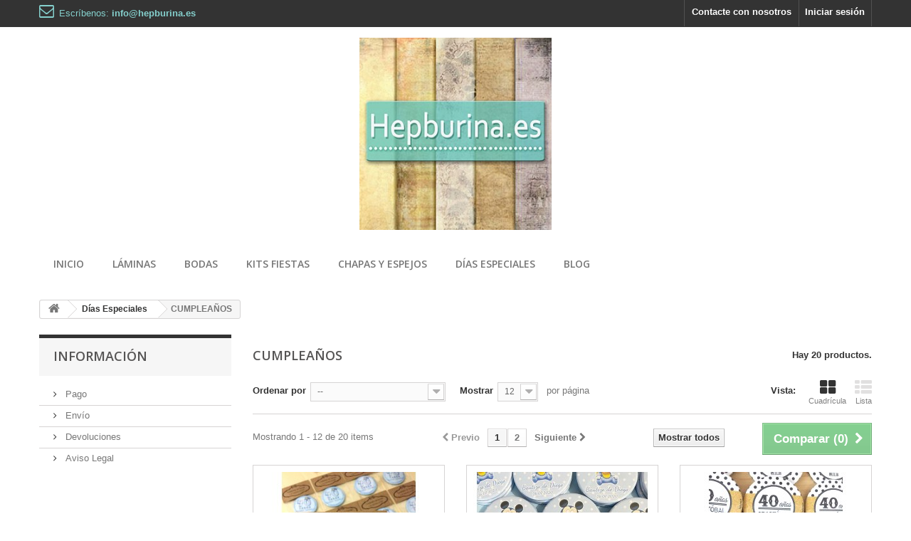

--- FILE ---
content_type: text/html; charset=utf-8
request_url: https://hepburina.es/46-cumpleanos
body_size: 9640
content:
<!DOCTYPE HTML> <!--[if lt IE 7]><html class="no-js lt-ie9 lt-ie8 lt-ie7" lang="es-es"><![endif]--> <!--[if IE 7]><html class="no-js lt-ie9 lt-ie8 ie7" lang="es-es"><![endif]--> <!--[if IE 8]><html class="no-js lt-ie9 ie8" lang="es-es"><![endif]--> <!--[if gt IE 8]><html class="no-js ie9" lang="es-es"><![endif]--><html lang="es-es"><head><meta charset="utf-8" /><title>CUMPLEAÑOS - Hepburina</title><meta name="generator" content="PrestaShop" /><meta name="robots" content="index,follow" /><meta name="viewport" content="width=device-width, minimum-scale=0.25, maximum-scale=1.6, initial-scale=1.0" /><meta name="apple-mobile-web-app-capable" content="yes" /><link rel="icon" type="image/vnd.microsoft.icon" href="/img/favicon.ico?1573819700" /><link rel="shortcut icon" type="image/x-icon" href="/img/favicon.ico?1573819700" /><link rel="stylesheet" href="/themes/default-bootstrap/css/global.css" type="text/css" media="all" /><link rel="stylesheet" href="/themes/default-bootstrap/css/autoload/highdpi.css" type="text/css" media="all" /><link rel="stylesheet" href="/themes/default-bootstrap/css/autoload/responsive-tables.css" type="text/css" media="all" /><link rel="stylesheet" href="/themes/default-bootstrap/css/autoload/uniform.default.css" type="text/css" media="all" /><link rel="stylesheet" href="/js/jquery/plugins/fancybox/jquery.fancybox.css" type="text/css" media="all" /><link rel="stylesheet" href="/themes/default-bootstrap/css/product_list.css" type="text/css" media="all" /><link rel="stylesheet" href="/themes/default-bootstrap/css/category.css" type="text/css" media="all" /><link rel="stylesheet" href="/themes/default-bootstrap/css/scenes.css" type="text/css" media="all" /><link rel="stylesheet" href="/themes/default-bootstrap/css/modules/blockcategories/blockcategories.css" type="text/css" media="all" /><link rel="stylesheet" href="/themes/default-bootstrap/css/modules/blocklanguages/blocklanguages.css" type="text/css" media="all" /><link rel="stylesheet" href="/themes/default-bootstrap/css/modules/blockcontact/blockcontact.css" type="text/css" media="all" /><link rel="stylesheet" href="/themes/default-bootstrap/css/modules/blocknewsletter/blocknewsletter.css" type="text/css" media="all" /><link rel="stylesheet" href="/themes/default-bootstrap/css/modules/blocktags/blocktags.css" type="text/css" media="all" /><link rel="stylesheet" href="/themes/default-bootstrap/css/modules/blockuserinfo/blockuserinfo.css" type="text/css" media="all" /><link rel="stylesheet" href="/themes/default-bootstrap/css/modules/blockviewed/blockviewed.css" type="text/css" media="all" /><link rel="stylesheet" href="/modules/themeconfigurator/css/hooks.css" type="text/css" media="all" /><link rel="stylesheet" href="/themes/default-bootstrap/css/modules/blockwishlist/blockwishlist.css" type="text/css" media="all" /><link rel="stylesheet" href="/modules/paypal/views/css/paypal.css" type="text/css" media="all" /><link rel="stylesheet" href="/themes/default-bootstrap/css/modules/blocktopmenu/css/blocktopmenu.css" type="text/css" media="all" /><link rel="stylesheet" href="/themes/default-bootstrap/css/modules/blocktopmenu/css/superfish-modified.css" type="text/css" media="all" /><link rel="stylesheet" href="https://fonts.googleapis.com/css?family=Open+Sans:300,600&amp;subset=latin,latin-ext" type="text/css" media="all" /> <!--[if IE 8]> <script src="https://oss.maxcdn.com/libs/html5shiv/3.7.0/html5shiv.js"></script> <script src="https://oss.maxcdn.com/libs/respond.js/1.3.0/respond.min.js"></script> <![endif]--></head><body id="category" class="category category-46 category-cumpleanos hide-right-column lang_es"><div id="page"><div class="header-container"> <header id="header"><div class="banner"><div class="container"><div class="row"></div></div></div><div class="nav"><div class="container"><div class="row"> <nav><div class="header_user_info"> <a class="login" href="https://hepburina.es/mi-cuenta" rel="nofollow" title="Entrar a tu cuenta de cliente"> Iniciar sesión </a></div><div id="contact-link"> <a href="https://hepburina.es/contactanos" title="Contacte con nosotros">Contacte con nosotros</a></div> <span class="shop-phone"> <i class="icon-envelope-o"></i>Escríbenos: <strong>info@hepburina.es</strong> </span></nav></div></div></div><div><div class="container"><div class="row"><div id="header_logo"> <a href="https://hepburina.es/" title="Hepburina"> <img class="logo img-responsive" src="https://hepburina.es/img/hepburina-logo-1549011916.jpg" alt="Hepburina" width="300" height="300"/> </a></div><div id="block_top_menu" class="sf-contener clearfix col-lg-12"><div class="cat-title">Categorías</div><ul class="sf-menu clearfix menu-content"><li><a href="http://www.hepburina.es" title="Inicio">Inicio</a></li><li><a href="https://hepburina.es/12-laminas" title="Láminas">Láminas</a></li><li><a href="https://hepburina.es/27-bodas" title="Bodas">Bodas</a><ul><li><a href="https://hepburina.es/30-invitaciones" title="Invitaciones">Invitaciones</a></li><li><a href="https://hepburina.es/31-detalles" title="Detalles">Detalles</a></li></ul></li><li><a href="https://hepburina.es/28-kits-fiestas" title="Kits Fiestas">Kits Fiestas</a><ul><li><a href="https://hepburina.es/32-kit-montado" title="KIT MONTADO">KIT MONTADO</a></li><li><a href="https://hepburina.es/34-kit-para-recortar" title="KIT PARA RECORTAR">KIT PARA RECORTAR</a></li><li><a href="https://hepburina.es/48-invitaciones-digitales" title="INVITACIONES DIGITALES">INVITACIONES DIGITALES</a></li><li><a href="https://hepburina.es/50-complementos-y-detalles" title="COMPLEMENTOS Y DETALLES">COMPLEMENTOS Y DETALLES</a></li></ul></li><li><a href="https://hepburina.es/29-chapas-y-espejos" title="Chapas y Espejos">Chapas y Espejos</a><ul><li><a href="https://hepburina.es/35-bodas" title="BODAS">BODAS</a></li><li><a href="https://hepburina.es/36-bautizos" title="BAUTIZOS">BAUTIZOS</a></li><li><a href="https://hepburina.es/37-comuniones" title="COMUNIONES">COMUNIONES</a></li><li><a href="https://hepburina.es/38-cumpleanos" title="CUMPLEAÑOS">CUMPLEAÑOS</a></li><li><a href="https://hepburina.es/39-otros" title="OTROS">OTROS</a></li></ul></li><li><a href="https://hepburina.es/19-dias-especiales" title="Días Especiales">Días Especiales</a><ul><li><a href="https://hepburina.es/44-nacimientos" title="NACIMIENTOS">NACIMIENTOS</a></li><li><a href="https://hepburina.es/45-bautizos" title="BAUTIZOS">BAUTIZOS</a></li><li class="sfHoverForce"><a href="https://hepburina.es/46-cumpleanos" title="CUMPLEAÑOS">CUMPLEAÑOS</a></li><li><a href="https://hepburina.es/47-aniversarios" title="ANIVERSARIOS">ANIVERSARIOS</a></li><li><a href="https://hepburina.es/49-comuniones" title="COMUNIONES">COMUNIONES</a></li></ul></li><li><a href="http://hepburina.blogspot.com.es/" onclick="return !window.open(this.href);" title="Blog">Blog</a></li></ul></div></div></div></div> </header></div><div class="columns-container"><div id="columns" class="container"><div class="breadcrumb clearfix"> <a class="home" href="http://hepburina.es/" title="Volver a Inicio"><i class="icon-home"></i></a> <span class="navigation-pipe">&gt;</span> <span class="navigation_page"><span itemscope itemtype="http://data-vocabulary.org/Breadcrumb"><a itemprop="url" href="https://hepburina.es/19-dias-especiales" title="D&iacute;as Especiales" ><span itemprop="title">D&iacute;as Especiales</span></a></span><span class="navigation-pipe">></span>CUMPLEA&Ntilde;OS</span></div><div id="slider_row" class="row"><div id="top_column" class="center_column col-xs-12 col-sm-12"></div></div><div class="row"><div id="left_column" class="column col-xs-12 col-sm-3"><section id="informations_block_left_1" class="block informations_block_left"><p class="title_block"> <a href="https://hepburina.es/content/category/1-inicio"> Información </a></p><div class="block_content list-block"><ul><li> <a href="https://hepburina.es/content/1-pago" title="Pago"> Pago </a></li><li> <a href="https://hepburina.es/content/2-envio" title="Envío"> Envío </a></li><li> <a href="https://hepburina.es/content/3-devoluciones" title="Devoluciones"> Devoluciones </a></li><li> <a href="https://hepburina.es/content/5-aviso-legal" title="Aviso Legal"> Aviso Legal </a></li></ul></div> </section></div><div id="center_column" class="center_column col-xs-12 col-sm-9"><h1 class="page-heading product-listing"><span class="cat-name">CUMPLEAÑOS&nbsp;</span><span class="heading-counter">Hay 20 productos.</span></h1><div class="content_sortPagiBar clearfix"><div class="sortPagiBar clearfix"><ul class="display hidden-xs"><li class="display-title">Vista:</li><li id="grid"><a rel="nofollow" href="#" title="Cuadr&iacute;cula"><i class="icon-th-large"></i>Cuadr&iacute;cula</a></li><li id="list"><a rel="nofollow" href="#" title="Lista"><i class="icon-th-list"></i>Lista</a></li></ul><form id="productsSortForm" action="https://hepburina.es/46-cumpleanos" class="productsSortForm"><div class="select selector1"> <label for="selectProductSort">Ordenar por</label> <select id="selectProductSort" class="selectProductSort form-control"><option value="position:asc" selected="selected">--</option><option value="name:asc" >Nombre: de A a Z</option><option value="name:desc" >Nombre: de Z a A</option><option value="reference:asc" >Referencia: m&aacute;s bajo primero</option><option value="reference:desc" >Referencia: m&aacute;s alto primero</option> </select></div></form><form action="https://hepburina.es/46-cumpleanos" method="get" class="nbrItemPage"><div class="clearfix selector1"> <label for="nb_item"> Mostrar </label> <input type="hidden" name="id_category" value="46" /> <select name="n" id="nb_item" class="form-control"><option value="12" selected="selected">12</option><option value="24" >24</option> </select> <span>por p&aacute;gina</span></div></form></div><div class="top-pagination-content clearfix"><form method="post" action="https://hepburina.es/comparativa-productos" class="compare-form"> <button type="submit" class="btn btn-default button button-medium bt_compare bt_compare" disabled="disabled"> <span>Comparar (<strong class="total-compare-val">0</strong>)<i class="icon-chevron-right right"></i></span> </button> <input type="hidden" name="compare_product_count" class="compare_product_count" value="0" /> <input type="hidden" name="compare_product_list" class="compare_product_list" value="" /></form><div id="pagination" class="pagination clearfix"><form class="showall" action="https://hepburina.es/46-cumpleanos" method="get"><div> <button type="submit" class="btn btn-default button exclusive-medium"> <span>Mostrar todos</span> </button> <input type="hidden" name="id_category" value="46" /> <input name="n" id="nb_item" class="hidden" value="20" /></div></form><ul class="pagination"><li id="pagination_previous" class="disabled pagination_previous"> <span> <i class="icon-chevron-left"></i> <b>Previo</b> </span></li><li class="active current"> <span> <span>1</span> </span></li><li> <a href="/46-cumpleanos?p=2"> <span>2</span> </a></li><li id="pagination_next" class="pagination_next"> <a href="/46-cumpleanos?p=2" rel="next"> <b>Siguiente</b> <i class="icon-chevron-right"></i> </a></li></ul></div><div class="product-count"> Mostrando 1 - 12 de 20 items</div></div></div><ul class="product_list grid row"><li class="ajax_block_product col-xs-12 col-sm-6 col-md-4 first-in-line first-item-of-tablet-line first-item-of-mobile-line"><div class="product-container" itemscope itemtype="http://schema.org/Product"><div class="left-block"><div class="product-image-container"> <a class="product_img_link" href="https://hepburina.es/inicio/48-espejos-personalizados.html" title="Abridores imantados personalizados" itemprop="url"> <img class="replace-2x img-responsive" src="https://hepburina.es/252-home_default/espejos-personalizados.jpg" alt="Abridores personalizados para Bodas y eventos" title="Abridores personalizados para Bodas y eventos" width="250" height="250" itemprop="image" /> </a><div class="quick-view-wrapper-mobile"> <a class="quick-view-mobile" href="https://hepburina.es/inicio/48-espejos-personalizados.html" rel="https://hepburina.es/inicio/48-espejos-personalizados.html"> <i class="icon-eye-open"></i> </a></div> <a class="quick-view" href="https://hepburina.es/inicio/48-espejos-personalizados.html" rel="https://hepburina.es/inicio/48-espejos-personalizados.html"> <span>Vista r&aacute;pida</span> </a></div></div><div class="right-block"><h5 itemprop="name"> <a class="product-name" href="https://hepburina.es/inicio/48-espejos-personalizados.html" title="Abridores imantados personalizados" itemprop="url" > Abridores imantados personalizados </a></h5><p class="product-desc" itemprop="description"> Abridores imantados personalizados.&nbsp;Todos los abridores vienen listos para regalar con packaging personalizado que consta de una bolsita transparente y etiqueta. Puedes elegir entre los 9 modelos que tenemos o&nbsp;personalizarlos. 10 a 29&nbsp;unid: 1,80€ 30 a 59&nbsp;unid:&nbsp;1,70€ 60&nbsp;a 99&nbsp;unid: 1,60€ 100&nbsp;a 150 unid: 1,50€ Para personalizar: info@hepburina.es Medida de...</p><div class="button-container"> <a itemprop="url" class="button lnk_view btn btn-default" href="https://hepburina.es/inicio/48-espejos-personalizados.html" title="Ver"> <span>M&aacute;s</span> </a></div><div class="color-list-container"></div><div class="product-flags"></div></div><div class="functional-buttons clearfix"><div class="wishlist"> <a class="addToWishlist wishlistProd_48" href="#" rel="48" onclick="WishlistCart('wishlist_block_list', 'add', '48', false, 1); return false;"> Añadir a la lista de deseos </a></div><div class="compare"> <a class="add_to_compare" href="https://hepburina.es/inicio/48-espejos-personalizados.html" data-id-product="48">Agregar para comparar</a></div></div></div></li><li class="ajax_block_product col-xs-12 col-sm-6 col-md-4 last-item-of-tablet-line"><div class="product-container" itemscope itemtype="http://schema.org/Product"><div class="left-block"><div class="product-image-container"> <a class="product_img_link" href="https://hepburina.es/inicio/52-espejos-personalizados.html" title="Imánes personalizados " itemprop="url"> <img class="replace-2x img-responsive" src="https://hepburina.es/839-home_default/espejos-personalizados.jpg" alt="Abridores personalizados para Bodas y eventos" title="Abridores personalizados para Bodas y eventos" width="250" height="250" itemprop="image" /> </a><div class="quick-view-wrapper-mobile"> <a class="quick-view-mobile" href="https://hepburina.es/inicio/52-espejos-personalizados.html" rel="https://hepburina.es/inicio/52-espejos-personalizados.html"> <i class="icon-eye-open"></i> </a></div> <a class="quick-view" href="https://hepburina.es/inicio/52-espejos-personalizados.html" rel="https://hepburina.es/inicio/52-espejos-personalizados.html"> <span>Vista r&aacute;pida</span> </a></div></div><div class="right-block"><h5 itemprop="name"> <a class="product-name" href="https://hepburina.es/inicio/52-espejos-personalizados.html" title="Imánes personalizados " itemprop="url" > Imánes personalizados </a></h5><p class="product-desc" itemprop="description"> Todos los imánes vienen listos para regalar con packaging personalizado que consta de una bolsita transparente y etiqueta. Puedes elegir entre los&nbsp;diseños&nbsp;que tenemos o&nbsp;personalizarlos. Para más información: info@hepburina.es Medida de los imánes: 5,5cm.&nbsp;</p><div class="button-container"> <a itemprop="url" class="button lnk_view btn btn-default" href="https://hepburina.es/inicio/52-espejos-personalizados.html" title="Ver"> <span>M&aacute;s</span> </a></div><div class="color-list-container"></div><div class="product-flags"></div></div><div class="functional-buttons clearfix"><div class="wishlist"> <a class="addToWishlist wishlistProd_52" href="#" rel="52" onclick="WishlistCart('wishlist_block_list', 'add', '52', false, 1); return false;"> Añadir a la lista de deseos </a></div><div class="compare"> <a class="add_to_compare" href="https://hepburina.es/inicio/52-espejos-personalizados.html" data-id-product="52">Agregar para comparar</a></div></div></div></li><li class="ajax_block_product col-xs-12 col-sm-6 col-md-4 last-in-line first-item-of-tablet-line last-item-of-mobile-line"><div class="product-container" itemscope itemtype="http://schema.org/Product"><div class="left-block"><div class="product-image-container"> <a class="product_img_link" href="https://hepburina.es/inicio/76-espejos-personalizados.html" title="Chapas sin packaging" itemprop="url"> <img class="replace-2x img-responsive" src="https://hepburina.es/549-home_default/espejos-personalizados.jpg" alt="Chapas Personalizadas" title="Chapas Personalizadas" width="250" height="250" itemprop="image" /> </a><div class="quick-view-wrapper-mobile"> <a class="quick-view-mobile" href="https://hepburina.es/inicio/76-espejos-personalizados.html" rel="https://hepburina.es/inicio/76-espejos-personalizados.html"> <i class="icon-eye-open"></i> </a></div> <a class="quick-view" href="https://hepburina.es/inicio/76-espejos-personalizados.html" rel="https://hepburina.es/inicio/76-espejos-personalizados.html"> <span>Vista r&aacute;pida</span> </a></div></div><div class="right-block"><h5 itemprop="name"> <a class="product-name" href="https://hepburina.es/inicio/76-espejos-personalizados.html" title="Chapas sin packaging" itemprop="url" > Chapas sin packaging </a></h5><p class="product-desc" itemprop="description"> Chapas sueltas completamente personalizadas. 10 a 29&nbsp;unid: 1€&nbsp; 30 a 59 unid: 0,90€ 60 a 99 unid: 0,80€ 100 a 150 unid: 0,70€ Para personalizar: info@hepburina.es Medida de las chapas: 5,5cm.&nbsp;</p><div class="button-container"> <a itemprop="url" class="button lnk_view btn btn-default" href="https://hepburina.es/inicio/76-espejos-personalizados.html" title="Ver"> <span>M&aacute;s</span> </a></div><div class="color-list-container"></div><div class="product-flags"></div></div><div class="functional-buttons clearfix"><div class="wishlist"> <a class="addToWishlist wishlistProd_76" href="#" rel="76" onclick="WishlistCart('wishlist_block_list', 'add', '76', false, 1); return false;"> Añadir a la lista de deseos </a></div><div class="compare"> <a class="add_to_compare" href="https://hepburina.es/inicio/76-espejos-personalizados.html" data-id-product="76">Agregar para comparar</a></div></div></div></li><li class="ajax_block_product col-xs-12 col-sm-6 col-md-4 first-in-line last-item-of-tablet-line first-item-of-mobile-line"><div class="product-container" itemscope itemtype="http://schema.org/Product"><div class="left-block"><div class="product-image-container"> <a class="product_img_link" href="https://hepburina.es/cumpleanos/93-invitacion-digital-corona.html" title="INVITACIÓN DIGITAL CORONA" itemprop="url"> <img class="replace-2x img-responsive" src="https://hepburina.es/651-home_default/invitacion-digital-corona.jpg" alt="INVITACIÓN DIGITAL CORONA" title="INVITACIÓN DIGITAL CORONA" width="250" height="250" itemprop="image" /> </a><div class="quick-view-wrapper-mobile"> <a class="quick-view-mobile" href="https://hepburina.es/cumpleanos/93-invitacion-digital-corona.html" rel="https://hepburina.es/cumpleanos/93-invitacion-digital-corona.html"> <i class="icon-eye-open"></i> </a></div> <a class="quick-view" href="https://hepburina.es/cumpleanos/93-invitacion-digital-corona.html" rel="https://hepburina.es/cumpleanos/93-invitacion-digital-corona.html"> <span>Vista r&aacute;pida</span> </a></div></div><div class="right-block"><h5 itemprop="name"> <a class="product-name" href="https://hepburina.es/cumpleanos/93-invitacion-digital-corona.html" title="INVITACIÓN DIGITAL CORONA" itemprop="url" > INVITACIÓN DIGITAL CORONA </a></h5><p class="product-desc" itemprop="description"> Al finalizar tu compra, recibirás un email de confirmación donde&nbsp;tendrás que rellenar los datos del cumple, bautizo o cualquier evento. En 24-48&nbsp;horas recibirás tu invitación por email en formato pdf o jpg. La podrás guardar e imprimir, reenviar por email o por incluso por WhatsApp.</p><div class="button-container"> <a itemprop="url" class="button lnk_view btn btn-default" href="https://hepburina.es/cumpleanos/93-invitacion-digital-corona.html" title="Ver"> <span>M&aacute;s</span> </a></div><div class="color-list-container"></div><div class="product-flags"></div></div><div class="functional-buttons clearfix"><div class="wishlist"> <a class="addToWishlist wishlistProd_93" href="#" rel="93" onclick="WishlistCart('wishlist_block_list', 'add', '93', false, 1); return false;"> Añadir a la lista de deseos </a></div><div class="compare"> <a class="add_to_compare" href="https://hepburina.es/cumpleanos/93-invitacion-digital-corona.html" data-id-product="93">Agregar para comparar</a></div></div></div></li><li class="ajax_block_product col-xs-12 col-sm-6 col-md-4 first-item-of-tablet-line"><div class="product-container" itemscope itemtype="http://schema.org/Product"><div class="left-block"><div class="product-image-container"> <a class="product_img_link" href="https://hepburina.es/cumpleanos/95-invitacion-digital-corona.html" title="INVITACIÓN DIGITAL MINNIE" itemprop="url"> <img class="replace-2x img-responsive" src="https://hepburina.es/654-home_default/invitacion-digital-corona.jpg" alt="INVITACIÓN DIGITAL SIRENA" title="INVITACIÓN DIGITAL SIRENA" width="250" height="250" itemprop="image" /> </a><div class="quick-view-wrapper-mobile"> <a class="quick-view-mobile" href="https://hepburina.es/cumpleanos/95-invitacion-digital-corona.html" rel="https://hepburina.es/cumpleanos/95-invitacion-digital-corona.html"> <i class="icon-eye-open"></i> </a></div> <a class="quick-view" href="https://hepburina.es/cumpleanos/95-invitacion-digital-corona.html" rel="https://hepburina.es/cumpleanos/95-invitacion-digital-corona.html"> <span>Vista r&aacute;pida</span> </a></div></div><div class="right-block"><h5 itemprop="name"> <a class="product-name" href="https://hepburina.es/cumpleanos/95-invitacion-digital-corona.html" title="INVITACIÓN DIGITAL MINNIE" itemprop="url" > INVITACIÓN DIGITAL MINNIE </a></h5><p class="product-desc" itemprop="description"> Al finalizar tu compra, recibirás un email de confirmación donde&nbsp;tendrás que rellenar los datos del cumple, bautizo o cualquier evento. En 24-48&nbsp;horas recibirás tu invitación por email en formato pdf o jpg. La podrás guardar e imprimir, reenviar por email o por incluso por WhatsApp.</p><div class="button-container"> <a itemprop="url" class="button lnk_view btn btn-default" href="https://hepburina.es/cumpleanos/95-invitacion-digital-corona.html" title="Ver"> <span>M&aacute;s</span> </a></div><div class="color-list-container"></div><div class="product-flags"></div></div><div class="functional-buttons clearfix"><div class="wishlist"> <a class="addToWishlist wishlistProd_95" href="#" rel="95" onclick="WishlistCart('wishlist_block_list', 'add', '95', false, 1); return false;"> Añadir a la lista de deseos </a></div><div class="compare"> <a class="add_to_compare" href="https://hepburina.es/cumpleanos/95-invitacion-digital-corona.html" data-id-product="95">Agregar para comparar</a></div></div></div></li><li class="ajax_block_product col-xs-12 col-sm-6 col-md-4 last-in-line last-item-of-tablet-line last-item-of-mobile-line"><div class="product-container" itemscope itemtype="http://schema.org/Product"><div class="left-block"><div class="product-image-container"> <a class="product_img_link" href="https://hepburina.es/cumpleanos/96-invitacion-digital-corona.html" title="INVITACIÓN DIGITAL STAR WARS" itemprop="url"> <img class="replace-2x img-responsive" src="https://hepburina.es/655-home_default/invitacion-digital-corona.jpg" alt="INVITACIÓN DIGITAL STAR WARS" title="INVITACIÓN DIGITAL STAR WARS" width="250" height="250" itemprop="image" /> </a><div class="quick-view-wrapper-mobile"> <a class="quick-view-mobile" href="https://hepburina.es/cumpleanos/96-invitacion-digital-corona.html" rel="https://hepburina.es/cumpleanos/96-invitacion-digital-corona.html"> <i class="icon-eye-open"></i> </a></div> <a class="quick-view" href="https://hepburina.es/cumpleanos/96-invitacion-digital-corona.html" rel="https://hepburina.es/cumpleanos/96-invitacion-digital-corona.html"> <span>Vista r&aacute;pida</span> </a></div></div><div class="right-block"><h5 itemprop="name"> <a class="product-name" href="https://hepburina.es/cumpleanos/96-invitacion-digital-corona.html" title="INVITACIÓN DIGITAL STAR WARS" itemprop="url" > INVITACIÓN DIGITAL STAR WARS </a></h5><p class="product-desc" itemprop="description"> Al finalizar tu compra, recibirás un email de confirmación donde&nbsp;tendrás que rellenar los datos del cumple, bautizo o cualquier evento. En 24-48&nbsp;horas recibirás tu invitación por email en formato pdf o jpg. La podrás guardar e imprimir, reenviar por email o por incluso por WhatsApp.</p><div class="button-container"> <a itemprop="url" class="button lnk_view btn btn-default" href="https://hepburina.es/cumpleanos/96-invitacion-digital-corona.html" title="Ver"> <span>M&aacute;s</span> </a></div><div class="color-list-container"></div><div class="product-flags"></div></div><div class="functional-buttons clearfix"><div class="wishlist"> <a class="addToWishlist wishlistProd_96" href="#" rel="96" onclick="WishlistCart('wishlist_block_list', 'add', '96', false, 1); return false;"> Añadir a la lista de deseos </a></div><div class="compare"> <a class="add_to_compare" href="https://hepburina.es/cumpleanos/96-invitacion-digital-corona.html" data-id-product="96">Agregar para comparar</a></div></div></div></li><li class="ajax_block_product col-xs-12 col-sm-6 col-md-4 first-in-line first-item-of-tablet-line first-item-of-mobile-line"><div class="product-container" itemscope itemtype="http://schema.org/Product"><div class="left-block"><div class="product-image-container"> <a class="product_img_link" href="https://hepburina.es/cumpleanos/97-invitacion-digital-corona.html" title="INVITACIÓN DIGITAL PEPPA PIG" itemprop="url"> <img class="replace-2x img-responsive" src="https://hepburina.es/656-home_default/invitacion-digital-corona.jpg" alt="INVITACIÓN DIGITAL PEPPA PIG" title="INVITACIÓN DIGITAL PEPPA PIG" width="250" height="250" itemprop="image" /> </a><div class="quick-view-wrapper-mobile"> <a class="quick-view-mobile" href="https://hepburina.es/cumpleanos/97-invitacion-digital-corona.html" rel="https://hepburina.es/cumpleanos/97-invitacion-digital-corona.html"> <i class="icon-eye-open"></i> </a></div> <a class="quick-view" href="https://hepburina.es/cumpleanos/97-invitacion-digital-corona.html" rel="https://hepburina.es/cumpleanos/97-invitacion-digital-corona.html"> <span>Vista r&aacute;pida</span> </a></div></div><div class="right-block"><h5 itemprop="name"> <a class="product-name" href="https://hepburina.es/cumpleanos/97-invitacion-digital-corona.html" title="INVITACIÓN DIGITAL PEPPA PIG" itemprop="url" > INVITACIÓN DIGITAL PEPPA PIG </a></h5><p class="product-desc" itemprop="description"> Al finalizar tu compra, recibirás un email de confirmación donde&nbsp;tendrás que rellenar los datos del cumple, bautizo o cualquier evento. En 24-48&nbsp;horas recibirás tu invitación por email en formato pdf o jpg. La podrás guardar e imprimir, reenviar por email o por incluso por WhatsApp.</p><div class="button-container"> <a itemprop="url" class="button lnk_view btn btn-default" href="https://hepburina.es/cumpleanos/97-invitacion-digital-corona.html" title="Ver"> <span>M&aacute;s</span> </a></div><div class="color-list-container"></div><div class="product-flags"></div></div><div class="functional-buttons clearfix"><div class="wishlist"> <a class="addToWishlist wishlistProd_97" href="#" rel="97" onclick="WishlistCart('wishlist_block_list', 'add', '97', false, 1); return false;"> Añadir a la lista de deseos </a></div><div class="compare"> <a class="add_to_compare" href="https://hepburina.es/cumpleanos/97-invitacion-digital-corona.html" data-id-product="97">Agregar para comparar</a></div></div></div></li><li class="ajax_block_product col-xs-12 col-sm-6 col-md-4 last-item-of-tablet-line"><div class="product-container" itemscope itemtype="http://schema.org/Product"><div class="left-block"><div class="product-image-container"> <a class="product_img_link" href="https://hepburina.es/cumpleanos/98-invitacion-digital-corona.html" title="INVITACIÓN DIGITAL SELVA" itemprop="url"> <img class="replace-2x img-responsive" src="https://hepburina.es/657-home_default/invitacion-digital-corona.jpg" alt="INVITACIÓN DIGITAL SELVA" title="INVITACIÓN DIGITAL SELVA" width="250" height="250" itemprop="image" /> </a><div class="quick-view-wrapper-mobile"> <a class="quick-view-mobile" href="https://hepburina.es/cumpleanos/98-invitacion-digital-corona.html" rel="https://hepburina.es/cumpleanos/98-invitacion-digital-corona.html"> <i class="icon-eye-open"></i> </a></div> <a class="quick-view" href="https://hepburina.es/cumpleanos/98-invitacion-digital-corona.html" rel="https://hepburina.es/cumpleanos/98-invitacion-digital-corona.html"> <span>Vista r&aacute;pida</span> </a></div></div><div class="right-block"><h5 itemprop="name"> <a class="product-name" href="https://hepburina.es/cumpleanos/98-invitacion-digital-corona.html" title="INVITACIÓN DIGITAL SELVA" itemprop="url" > INVITACIÓN DIGITAL SELVA </a></h5><p class="product-desc" itemprop="description"> Al finalizar tu compra, recibirás un email de confirmación donde&nbsp;tendrás que rellenar los datos del cumple, bautizo o cualquier evento. En 24-48&nbsp;horas recibirás tu invitación por email en formato pdf o jpg. La podrás guardar e imprimir, reenviar por email o por incluso por WhatsApp.</p><div class="button-container"> <a itemprop="url" class="button lnk_view btn btn-default" href="https://hepburina.es/cumpleanos/98-invitacion-digital-corona.html" title="Ver"> <span>M&aacute;s</span> </a></div><div class="color-list-container"></div><div class="product-flags"></div></div><div class="functional-buttons clearfix"><div class="wishlist"> <a class="addToWishlist wishlistProd_98" href="#" rel="98" onclick="WishlistCart('wishlist_block_list', 'add', '98', false, 1); return false;"> Añadir a la lista de deseos </a></div><div class="compare"> <a class="add_to_compare" href="https://hepburina.es/cumpleanos/98-invitacion-digital-corona.html" data-id-product="98">Agregar para comparar</a></div></div></div></li><li class="ajax_block_product col-xs-12 col-sm-6 col-md-4 last-in-line first-item-of-tablet-line last-item-of-mobile-line"><div class="product-container" itemscope itemtype="http://schema.org/Product"><div class="left-block"><div class="product-image-container"> <a class="product_img_link" href="https://hepburina.es/cumpleanos/113-invitacion-digital-corona.html" title="INVITACIÓN DIGITAL GRANJA" itemprop="url"> <img class="replace-2x img-responsive" src="https://hepburina.es/748-home_default/invitacion-digital-corona.jpg" alt="INVITACIÓN DIGITAL SELVA" title="INVITACIÓN DIGITAL SELVA" width="250" height="250" itemprop="image" /> </a><div class="quick-view-wrapper-mobile"> <a class="quick-view-mobile" href="https://hepburina.es/cumpleanos/113-invitacion-digital-corona.html" rel="https://hepburina.es/cumpleanos/113-invitacion-digital-corona.html"> <i class="icon-eye-open"></i> </a></div> <a class="quick-view" href="https://hepburina.es/cumpleanos/113-invitacion-digital-corona.html" rel="https://hepburina.es/cumpleanos/113-invitacion-digital-corona.html"> <span>Vista r&aacute;pida</span> </a></div></div><div class="right-block"><h5 itemprop="name"> <a class="product-name" href="https://hepburina.es/cumpleanos/113-invitacion-digital-corona.html" title="INVITACIÓN DIGITAL GRANJA" itemprop="url" > INVITACIÓN DIGITAL GRANJA </a></h5><p class="product-desc" itemprop="description"> Al finalizar tu compra, recibirás un email de confirmación donde&nbsp;tendrás que rellenar los datos del cumple, bautizo o cualquier evento. En 24-48&nbsp;horas recibirás tu invitación por email en formato pdf o jpg. La podrás guardar e imprimir, reenviar por email o por incluso por WhatsApp.</p><div class="button-container"> <a itemprop="url" class="button lnk_view btn btn-default" href="https://hepburina.es/cumpleanos/113-invitacion-digital-corona.html" title="Ver"> <span>M&aacute;s</span> </a></div><div class="color-list-container"></div><div class="product-flags"></div></div><div class="functional-buttons clearfix"><div class="wishlist"> <a class="addToWishlist wishlistProd_113" href="#" rel="113" onclick="WishlistCart('wishlist_block_list', 'add', '113', false, 1); return false;"> Añadir a la lista de deseos </a></div><div class="compare"> <a class="add_to_compare" href="https://hepburina.es/cumpleanos/113-invitacion-digital-corona.html" data-id-product="113">Agregar para comparar</a></div></div></div></li><li class="ajax_block_product col-xs-12 col-sm-6 col-md-4 first-in-line last-line last-item-of-tablet-line first-item-of-mobile-line last-mobile-line"><div class="product-container" itemscope itemtype="http://schema.org/Product"><div class="left-block"><div class="product-image-container"> <a class="product_img_link" href="https://hepburina.es/cumpleanos/117-invitacion-digital-corona.html" title="INVITACIÓN DIGITAL MICKEY" itemprop="url"> <img class="replace-2x img-responsive" src="https://hepburina.es/754-home_default/invitacion-digital-corona.jpg" alt="INVITACIÓN DIGITAL GRANJA" title="INVITACIÓN DIGITAL GRANJA" width="250" height="250" itemprop="image" /> </a><div class="quick-view-wrapper-mobile"> <a class="quick-view-mobile" href="https://hepburina.es/cumpleanos/117-invitacion-digital-corona.html" rel="https://hepburina.es/cumpleanos/117-invitacion-digital-corona.html"> <i class="icon-eye-open"></i> </a></div> <a class="quick-view" href="https://hepburina.es/cumpleanos/117-invitacion-digital-corona.html" rel="https://hepburina.es/cumpleanos/117-invitacion-digital-corona.html"> <span>Vista r&aacute;pida</span> </a></div></div><div class="right-block"><h5 itemprop="name"> <a class="product-name" href="https://hepburina.es/cumpleanos/117-invitacion-digital-corona.html" title="INVITACIÓN DIGITAL MICKEY" itemprop="url" > INVITACIÓN DIGITAL MICKEY </a></h5><p class="product-desc" itemprop="description"> Al finalizar tu compra, recibirás un email de confirmación donde&nbsp;tendrás que rellenar los datos del cumple, bautizo o cualquier evento. En 24-48&nbsp;horas recibirás tu invitación por email en formato pdf o jpg. La podrás guardar e imprimir, reenviar por email o por incluso por WhatsApp.</p><div class="button-container"> <a itemprop="url" class="button lnk_view btn btn-default" href="https://hepburina.es/cumpleanos/117-invitacion-digital-corona.html" title="Ver"> <span>M&aacute;s</span> </a></div><div class="color-list-container"></div><div class="product-flags"></div></div><div class="functional-buttons clearfix"><div class="wishlist"> <a class="addToWishlist wishlistProd_117" href="#" rel="117" onclick="WishlistCart('wishlist_block_list', 'add', '117', false, 1); return false;"> Añadir a la lista de deseos </a></div><div class="compare"> <a class="add_to_compare" href="https://hepburina.es/cumpleanos/117-invitacion-digital-corona.html" data-id-product="117">Agregar para comparar</a></div></div></div></li><li class="ajax_block_product col-xs-12 col-sm-6 col-md-4 last-line first-item-of-tablet-line last-mobile-line"><div class="product-container" itemscope itemtype="http://schema.org/Product"><div class="left-block"><div class="product-image-container"> <a class="product_img_link" href="https://hepburina.es/cumpleanos/121-invitacion-digital-corona.html" title="INVITACIÓN DIGITAL DUMBO" itemprop="url"> <img class="replace-2x img-responsive" src="https://hepburina.es/758-home_default/invitacion-digital-corona.jpg" alt="INVITACIÓN DIGITAL MICKEY" title="INVITACIÓN DIGITAL MICKEY" width="250" height="250" itemprop="image" /> </a><div class="quick-view-wrapper-mobile"> <a class="quick-view-mobile" href="https://hepburina.es/cumpleanos/121-invitacion-digital-corona.html" rel="https://hepburina.es/cumpleanos/121-invitacion-digital-corona.html"> <i class="icon-eye-open"></i> </a></div> <a class="quick-view" href="https://hepburina.es/cumpleanos/121-invitacion-digital-corona.html" rel="https://hepburina.es/cumpleanos/121-invitacion-digital-corona.html"> <span>Vista r&aacute;pida</span> </a></div></div><div class="right-block"><h5 itemprop="name"> <a class="product-name" href="https://hepburina.es/cumpleanos/121-invitacion-digital-corona.html" title="INVITACIÓN DIGITAL DUMBO" itemprop="url" > INVITACIÓN DIGITAL DUMBO </a></h5><p class="product-desc" itemprop="description"> Al finalizar tu compra, recibirás un email de confirmación donde&nbsp;tendrás que rellenar los datos del cumple, bautizo o cualquier evento. En 24-48&nbsp;horas recibirás tu invitación por email en formato pdf o jpg. La podrás guardar e imprimir, reenviar por email o por incluso por WhatsApp.</p><div class="button-container"> <a itemprop="url" class="button lnk_view btn btn-default" href="https://hepburina.es/cumpleanos/121-invitacion-digital-corona.html" title="Ver"> <span>M&aacute;s</span> </a></div><div class="color-list-container"></div><div class="product-flags"></div></div><div class="functional-buttons clearfix"><div class="wishlist"> <a class="addToWishlist wishlistProd_121" href="#" rel="121" onclick="WishlistCart('wishlist_block_list', 'add', '121', false, 1); return false;"> Añadir a la lista de deseos </a></div><div class="compare"> <a class="add_to_compare" href="https://hepburina.es/cumpleanos/121-invitacion-digital-corona.html" data-id-product="121">Agregar para comparar</a></div></div></div></li><li class="ajax_block_product col-xs-12 col-sm-6 col-md-4 last-in-line last-line last-item-of-tablet-line last-item-of-mobile-line last-mobile-line"><div class="product-container" itemscope itemtype="http://schema.org/Product"><div class="left-block"><div class="product-image-container"> <a class="product_img_link" href="https://hepburina.es/cumpleanos/130-invitacion-digital-corona.html" title="INVITACIÓN DIGITAL INDIOS" itemprop="url"> <img class="replace-2x img-responsive" src="https://hepburina.es/771-home_default/invitacion-digital-corona.jpg" alt="INVITACIÓN DIGITAL MICKEY" title="INVITACIÓN DIGITAL MICKEY" width="250" height="250" itemprop="image" /> </a><div class="quick-view-wrapper-mobile"> <a class="quick-view-mobile" href="https://hepburina.es/cumpleanos/130-invitacion-digital-corona.html" rel="https://hepburina.es/cumpleanos/130-invitacion-digital-corona.html"> <i class="icon-eye-open"></i> </a></div> <a class="quick-view" href="https://hepburina.es/cumpleanos/130-invitacion-digital-corona.html" rel="https://hepburina.es/cumpleanos/130-invitacion-digital-corona.html"> <span>Vista r&aacute;pida</span> </a></div></div><div class="right-block"><h5 itemprop="name"> <a class="product-name" href="https://hepburina.es/cumpleanos/130-invitacion-digital-corona.html" title="INVITACIÓN DIGITAL INDIOS" itemprop="url" > INVITACIÓN DIGITAL INDIOS </a></h5><p class="product-desc" itemprop="description"> Al finalizar tu compra, recibirás un email de confirmación donde&nbsp;tendrás que rellenar los datos del cumple, bautizo o cualquier evento. En 24-48&nbsp;horas recibirás tu invitación por email en formato pdf o jpg. La podrás guardar e imprimir, reenviar por email o por incluso por WhatsApp.</p><div class="button-container"> <a itemprop="url" class="button lnk_view btn btn-default" href="https://hepburina.es/cumpleanos/130-invitacion-digital-corona.html" title="Ver"> <span>M&aacute;s</span> </a></div><div class="color-list-container"></div><div class="product-flags"></div></div><div class="functional-buttons clearfix"><div class="wishlist"> <a class="addToWishlist wishlistProd_130" href="#" rel="130" onclick="WishlistCart('wishlist_block_list', 'add', '130', false, 1); return false;"> Añadir a la lista de deseos </a></div><div class="compare"> <a class="add_to_compare" href="https://hepburina.es/cumpleanos/130-invitacion-digital-corona.html" data-id-product="130">Agregar para comparar</a></div></div></div></li></ul><div class="content_sortPagiBar"><div class="bottom-pagination-content clearfix"><form method="post" action="https://hepburina.es/comparativa-productos" class="compare-form"> <button type="submit" class="btn btn-default button button-medium bt_compare bt_compare_bottom" disabled="disabled"> <span>Comparar (<strong class="total-compare-val">0</strong>)<i class="icon-chevron-right right"></i></span> </button> <input type="hidden" name="compare_product_count" class="compare_product_count" value="0" /> <input type="hidden" name="compare_product_list" class="compare_product_list" value="" /></form><div id="pagination_bottom" class="pagination clearfix"><form class="showall" action="https://hepburina.es/46-cumpleanos" method="get"><div> <button type="submit" class="btn btn-default button exclusive-medium"> <span>Mostrar todos</span> </button> <input type="hidden" name="id_category" value="46" /> <input name="n" id="nb_item" class="hidden" value="20" /></div></form><ul class="pagination"><li id="pagination_previous_bottom" class="disabled pagination_previous"> <span> <i class="icon-chevron-left"></i> <b>Previo</b> </span></li><li class="active current"> <span> <span>1</span> </span></li><li> <a href="/46-cumpleanos?p=2"> <span>2</span> </a></li><li id="pagination_next_bottom" class="pagination_next"> <a href="/46-cumpleanos?p=2" rel="next"> <b>Siguiente</b> <i class="icon-chevron-right"></i> </a></li></ul></div><div class="product-count"> Mostrando 1 - 12 de 20 items</div></div></div></div></div></div></div><div class="footer-container"> <footer id="footer" class="container"><div class="row"><section id="social_block"><ul><li class="facebook"> <a class="_blank" href="https://www.facebook.com/hepburina.es"> <span>Facebook</span> </a></li><li class="twitter"> <a class="_blank" href="https://twitter.com/Hepburina"> <span>Twitter</span> </a></li><li class="instagram"> <a class="_blank" href="http://instagram.com/hepburina"> <span>Instagram</span> </a></li></ul><h4>Síganos</h4> </section><div class="clearfix"></div><section class="blockcategories_footer footer-block col-xs-12 col-sm-2"><h4>Categorías</h4><div class="category_footer toggle-footer"><div class="list"><ul class="tree dhtml"><li > <a href="https://hepburina.es/12-laminas" title=""> Láminas </a></li><li > <a href="https://hepburina.es/19-dias-especiales" title=""> Días Especiales </a><ul><li > <a href="https://hepburina.es/44-nacimientos" title=""> NACIMIENTOS </a></li><li > <a href="https://hepburina.es/45-bautizos" title=""> BAUTIZOS </a></li><li > <a href="https://hepburina.es/46-cumpleanos" class="selected" title=""> CUMPLEAÑOS </a></li><li > <a href="https://hepburina.es/47-aniversarios" title=""> ANIVERSARIOS </a></li><li class="last"> <a href="https://hepburina.es/49-comuniones" title=""> COMUNIONES </a></li></ul></li><li > <a href="https://hepburina.es/27-bodas" title=""> Bodas </a><ul><li > <a href="https://hepburina.es/30-invitaciones" title=""> Invitaciones </a></li><li class="last"> <a href="https://hepburina.es/31-detalles" title=""> Detalles </a></li></ul></li><li > <a href="https://hepburina.es/28-kits-fiestas" title=""> Kits Fiestas </a><ul><li > <a href="https://hepburina.es/32-kit-montado" title=""> KIT MONTADO </a></li><li > <a href="https://hepburina.es/34-kit-para-recortar" title=""> KIT PARA RECORTAR </a></li><li > <a href="https://hepburina.es/48-invitaciones-digitales" title=""> INVITACIONES DIGITALES </a></li><li class="last"> <a href="https://hepburina.es/50-complementos-y-detalles" title=""> COMPLEMENTOS Y DETALLES </a></li></ul></li><li class="last"> <a href="https://hepburina.es/29-chapas-y-espejos" title=""> Chapas y Espejos </a><ul><li > <a href="https://hepburina.es/35-bodas" title=""> BODAS </a></li><li > <a href="https://hepburina.es/36-bautizos" title=""> BAUTIZOS </a></li><li > <a href="https://hepburina.es/37-comuniones" title=""> COMUNIONES </a></li><li > <a href="https://hepburina.es/38-cumpleanos" title=""> CUMPLEAÑOS </a></li><li class="last"> <a href="https://hepburina.es/39-otros" title=""> OTROS </a></li></ul></li></ul></div></div> </section><section class="footer-block col-xs-12 col-sm-2" id="block_various_links_footer"><h4>Información</h4><ul class="toggle-footer"><li class="item"> <a href="https://hepburina.es/content/1-pago" title="Pago"> Pago </a></li><li class="item"> <a href="https://hepburina.es/content/2-envio" title="Envío"> Envío </a></li><li class="item"> <a href="https://hepburina.es/content/3-devoluciones" title="Devoluciones"> Devoluciones </a></li><li class="item"> <a href="https://hepburina.es/content/5-aviso-legal" title="Aviso Legal"> Aviso Legal </a></li></ul> </section> <section class="bottom-footer col-xs-12"><div> &reg; &copy; 2013-2016 Hepburina - <a class="_blank" href="http://www.sotonet.es">Website by SotoNet 2.0</a></div> </section><section class="footer-block col-xs-12 col-sm-4"><h4><a href="https://hepburina.es/mi-cuenta" title="Administrar mi cuenta de cliente" rel="nofollow">Mi cuenta</a></h4><div class="block_content toggle-footer"><ul class="bullet"><li><a href="https://hepburina.es/historial-compra" title="Mis compras" rel="nofollow">Mis compras</a></li><li><a href="https://hepburina.es/albaran" title="Mis vales descuento" rel="nofollow">Mis vales descuento</a></li><li><a href="https://hepburina.es/direcciones" title="Mis direcciones" rel="nofollow">Mis direcciones</a></li><li><a href="https://hepburina.es/datos-personales" title="Administrar mi información personal" rel="nofollow">Mis datos personales</a></li></ul></div> </section><section id="block_contact_infos" class="footer-block col-xs-12 col-sm-4"><div><h4>Contacto</h4><ul class="toggle-footer"><li> <i class="icon-map-marker"></i>Hepburina, Sevilla</li><li> <i class="icon-envelope-alt"></i>Email: <span><a href="&#109;&#97;&#105;&#108;&#116;&#111;&#58;%69%6e%66%6f@%68%65%70%62%75%72%69%6e%61.%65%73" >&#x69;&#x6e;&#x66;&#x6f;&#x40;&#x68;&#x65;&#x70;&#x62;&#x75;&#x72;&#x69;&#x6e;&#x61;&#x2e;&#x65;&#x73;</a></span></li></ul></div> </section></div> </footer></div></div>
<script type="text/javascript">/* <![CDATA[ */;var FancyboxI18nClose='Cerrar';var FancyboxI18nNext='Siguiente';var FancyboxI18nPrev='Previo';var added_to_wishlist='Añadido a su lista de deseos.';var ajaxsearch=true;var baseDir='https://hepburina.es/';var baseUri='https://hepburina.es/';var comparator_max_item=3;var comparedProductsIds=[];var contentOnly=false;var displayList=false;var id_lang=1;var instantsearch=false;var isGuest=0;var isLogged=0;var isMobile=false;var loggin_required='Debe identificarse para administrar su lista de deseos.';var max_item='No puede comparar más de 3 productos';var min_item='Debe elegir al menos un producto';var mywishlist_url='https://hepburina.es/module/blockwishlist/mywishlist';var page_name='category';var priceDisplayMethod=0;var priceDisplayPrecision=2;var quickView=true;var request='https://hepburina.es/46-cumpleanos';var roundMode=2;var static_token='c962b1dd264544661daf07ac4a47ade6';var token='cd9d9660d870477a4644a8f1bef98391';var usingSecureMode=true;var wishlistProductsIds=false;/* ]]> */</script><script type="text/javascript" src="/js/jquery/jquery-1.11.0.min.js"></script> <script type="text/javascript" src="/js/jquery/jquery-migrate-1.2.1.min.js"></script> <script type="text/javascript" src="/js/jquery/plugins/jquery.easing.js"></script> <script type="text/javascript" src="/js/tools.js"></script> <script type="text/javascript" src="/themes/default-bootstrap/js/global.js"></script> <script type="text/javascript" src="/themes/default-bootstrap/js/autoload/10-bootstrap.min.js"></script> <script type="text/javascript" src="/themes/default-bootstrap/js/autoload/15-jquery.total-storage.min.js"></script> <script type="text/javascript" src="/themes/default-bootstrap/js/autoload/15-jquery.uniform-modified.js"></script> <script type="text/javascript" src="/js/jquery/plugins/fancybox/jquery.fancybox.js"></script> <script type="text/javascript" src="/themes/default-bootstrap/js/products-comparison.js"></script> <script type="text/javascript" src="/themes/default-bootstrap/js/category.js"></script> <script type="text/javascript" src="/themes/default-bootstrap/js/tools/treeManagement.js"></script> <script type="text/javascript" src="/themes/default-bootstrap/js/modules/blocknewsletter/blocknewsletter.js"></script> <script type="text/javascript" src="/themes/default-bootstrap/js/modules/blockwishlist/js/ajax-wishlist.js"></script> <script type="text/javascript" src="/themes/default-bootstrap/js/modules/blocktopmenu/js/hoverIntent.js"></script> <script type="text/javascript" src="/themes/default-bootstrap/js/modules/blocktopmenu/js/superfish-modified.js"></script> <script type="text/javascript" src="/themes/default-bootstrap/js/modules/blocktopmenu/js/blocktopmenu.js"></script> <script type="text/javascript" src="/modules/ganalytics/views/js/GoogleAnalyticActionLib.js"></script> <script type="text/javascript">/* <![CDATA[ */;function updateFormDatas(){var nb=$('#quantity_wanted').val();var id=$('#idCombination').val();$('.paypal_payment_form input[name=quantity]').val(nb);$('.paypal_payment_form input[name=id_p_attr]').val(id);}$(document).ready(function(){var baseDirPP=baseDir.replace('http:','https:');if($('#in_context_checkout_enabled').val()!=1){$(document).on('click','#payment_paypal_express_checkout',function(){$('#paypal_payment_form_cart').submit();return false;});}var jquery_version=$.fn.jquery.split('.');if(jquery_version[0]>=1&&jquery_version[1]>=7){$('body').on('submit',".paypal_payment_form",function(){updateFormDatas();});}else{$('.paypal_payment_form').live('submit',function(){updateFormDatas();});}function displayExpressCheckoutShortcut(){var id_product=$('input[name="id_product"]').val();var id_product_attribute=$('input[name="id_product_attribute"]').val();$.ajax({type:"GET",url:baseDirPP+'/modules/paypal/express_checkout/ajax.php',data:{get_qty:"1",id_product:id_product,id_product_attribute:id_product_attribute},cache:false,success:function(result){if(result=='1'){$('#container_express_checkout').slideDown();}else{$('#container_express_checkout').slideUp();}return true;}});}$('select[name^="group_"]').change(function(){setTimeout(function(){displayExpressCheckoutShortcut()},500);});$('.color_pick').click(function(){setTimeout(function(){displayExpressCheckoutShortcut()},500);});if($('body#product').length>0){setTimeout(function(){displayExpressCheckoutShortcut()},500);}var modulePath='modules/paypal';var subFolder='/integral_evolution';var fullPath=baseDirPP+modulePath+subFolder;var confirmTimer=false;if($('form[target="hss_iframe"]').length==0){if($('select[name^="group_"]').length>0)displayExpressCheckoutShortcut();return false;}else{checkOrder();}function checkOrder(){if(confirmTimer==false)confirmTimer=setInterval(getOrdersCount,1000);}});;(window.gaDevIds=window.gaDevIds||[]).push('d6YPbH');(function(i,s,o,g,r,a,m){i['GoogleAnalyticsObject']=r;i[r]=i[r]||function(){(i[r].q=i[r].q||[]).push(arguments)},i[r].l=1*new Date();a=s.createElement(o),m=s.getElementsByTagName(o)[0];a.async=1;a.src=g;m.parentNode.insertBefore(a,m)})(window,document,'script','//www.google-analytics.com/analytics.js','ga');ga('create','UA-85759104-4','auto');ga('require','ec');;jQuery(document).ready(function(){var MBG=GoogleAnalyticEnhancedECommerce;MBG.setCurrency('EUR');MBG.add({"id":"48","name":"\"Abridores imantados personalizados\"","category":"\"inicio\"","brand":"","variant":"null","type":"typical","position":"0","quantity":1,"list":"category","url":"https%3A%2F%2Fhepburina.es%2Finicio%2F48-espejos-personalizados.html","price":"1.80"},'',true);MBG.add({"id":"52","name":"\"Im\\u00e1nes personalizados \"","category":"\"inicio\"","brand":"","variant":"null","type":"typical","position":1,"quantity":1,"list":"category","url":"https%3A%2F%2Fhepburina.es%2Finicio%2F52-espejos-personalizados.html","price":"1.80"},'',true);MBG.add({"id":"76","name":"\"Chapas sin packaging\"","category":"\"inicio\"","brand":"","variant":"null","type":"typical","position":2,"quantity":1,"list":"category","url":"https%3A%2F%2Fhepburina.es%2Finicio%2F76-espejos-personalizados.html","price":"1.00"},'',true);MBG.add({"id":"93","name":"\"INVITACI\\u00d3N DIGITAL CORONA\"","category":"\"cumpleanos\"","brand":"","variant":"null","type":"typical","position":3,"quantity":1,"list":"category","url":"https%3A%2F%2Fhepburina.es%2Fcumpleanos%2F93-invitacion-digital-corona.html","price":"6.00"},'',true);MBG.add({"id":"95","name":"\"INVITACI\\u00d3N DIGITAL MINNIE\"","category":"\"cumpleanos\"","brand":"","variant":"null","type":"typical","position":4,"quantity":1,"list":"category","url":"https%3A%2F%2Fhepburina.es%2Fcumpleanos%2F95-invitacion-digital-corona.html","price":"6.00"},'',true);MBG.add({"id":"96","name":"\"INVITACI\\u00d3N DIGITAL STAR WARS\"","category":"\"cumpleanos\"","brand":"","variant":"null","type":"typical","position":5,"quantity":1,"list":"category","url":"https%3A%2F%2Fhepburina.es%2Fcumpleanos%2F96-invitacion-digital-corona.html","price":"6.00"},'',true);MBG.add({"id":"97","name":"\"INVITACI\\u00d3N DIGITAL PEPPA PIG\"","category":"\"cumpleanos\"","brand":"","variant":"null","type":"typical","position":6,"quantity":1,"list":"category","url":"https%3A%2F%2Fhepburina.es%2Fcumpleanos%2F97-invitacion-digital-corona.html","price":"6.00"},'',true);MBG.add({"id":"98","name":"\"INVITACI\\u00d3N DIGITAL SELVA\"","category":"\"cumpleanos\"","brand":"","variant":"null","type":"typical","position":7,"quantity":1,"list":"category","url":"https%3A%2F%2Fhepburina.es%2Fcumpleanos%2F98-invitacion-digital-corona.html","price":"6.00"},'',true);MBG.add({"id":"113","name":"\"INVITACI\\u00d3N DIGITAL GRANJA\"","category":"\"cumpleanos\"","brand":"","variant":"null","type":"typical","position":8,"quantity":1,"list":"category","url":"https%3A%2F%2Fhepburina.es%2Fcumpleanos%2F113-invitacion-digital-corona.html","price":"6.00"},'',true);MBG.add({"id":"117","name":"\"INVITACI\\u00d3N DIGITAL MICKEY\"","category":"\"cumpleanos\"","brand":"","variant":"null","type":"typical","position":9,"quantity":1,"list":"category","url":"https%3A%2F%2Fhepburina.es%2Fcumpleanos%2F117-invitacion-digital-corona.html","price":"6.00"},'',true);MBG.add({"id":"121","name":"\"INVITACI\\u00d3N DIGITAL DUMBO\"","category":"\"cumpleanos\"","brand":"","variant":"null","type":"typical","position":10,"quantity":1,"list":"category","url":"https%3A%2F%2Fhepburina.es%2Fcumpleanos%2F121-invitacion-digital-corona.html","price":"6.00"},'',true);MBG.add({"id":"130","name":"\"INVITACI\\u00d3N DIGITAL INDIOS\"","category":"\"cumpleanos\"","brand":"","variant":"null","type":"typical","position":11,"quantity":1,"list":"category","url":"https%3A%2F%2Fhepburina.es%2Fcumpleanos%2F130-invitacion-digital-corona.html","price":"6.00"},'',true);MBG.addProductClick({"id":"48","name":"\"Abridores imantados personalizados\"","category":"\"inicio\"","brand":"","variant":"null","type":"typical","position":"0","quantity":1,"list":"category","url":"https%3A%2F%2Fhepburina.es%2Finicio%2F48-espejos-personalizados.html","price":"1.80"});MBG.addProductClick({"id":"52","name":"\"Im\\u00e1nes personalizados \"","category":"\"inicio\"","brand":"","variant":"null","type":"typical","position":1,"quantity":1,"list":"category","url":"https%3A%2F%2Fhepburina.es%2Finicio%2F52-espejos-personalizados.html","price":"1.80"});MBG.addProductClick({"id":"76","name":"\"Chapas sin packaging\"","category":"\"inicio\"","brand":"","variant":"null","type":"typical","position":2,"quantity":1,"list":"category","url":"https%3A%2F%2Fhepburina.es%2Finicio%2F76-espejos-personalizados.html","price":"1.00"});MBG.addProductClick({"id":"93","name":"\"INVITACI\\u00d3N DIGITAL CORONA\"","category":"\"cumpleanos\"","brand":"","variant":"null","type":"typical","position":3,"quantity":1,"list":"category","url":"https%3A%2F%2Fhepburina.es%2Fcumpleanos%2F93-invitacion-digital-corona.html","price":"6.00"});MBG.addProductClick({"id":"95","name":"\"INVITACI\\u00d3N DIGITAL MINNIE\"","category":"\"cumpleanos\"","brand":"","variant":"null","type":"typical","position":4,"quantity":1,"list":"category","url":"https%3A%2F%2Fhepburina.es%2Fcumpleanos%2F95-invitacion-digital-corona.html","price":"6.00"});MBG.addProductClick({"id":"96","name":"\"INVITACI\\u00d3N DIGITAL STAR WARS\"","category":"\"cumpleanos\"","brand":"","variant":"null","type":"typical","position":5,"quantity":1,"list":"category","url":"https%3A%2F%2Fhepburina.es%2Fcumpleanos%2F96-invitacion-digital-corona.html","price":"6.00"});MBG.addProductClick({"id":"97","name":"\"INVITACI\\u00d3N DIGITAL PEPPA PIG\"","category":"\"cumpleanos\"","brand":"","variant":"null","type":"typical","position":6,"quantity":1,"list":"category","url":"https%3A%2F%2Fhepburina.es%2Fcumpleanos%2F97-invitacion-digital-corona.html","price":"6.00"});MBG.addProductClick({"id":"98","name":"\"INVITACI\\u00d3N DIGITAL SELVA\"","category":"\"cumpleanos\"","brand":"","variant":"null","type":"typical","position":7,"quantity":1,"list":"category","url":"https%3A%2F%2Fhepburina.es%2Fcumpleanos%2F98-invitacion-digital-corona.html","price":"6.00"});MBG.addProductClick({"id":"113","name":"\"INVITACI\\u00d3N DIGITAL GRANJA\"","category":"\"cumpleanos\"","brand":"","variant":"null","type":"typical","position":8,"quantity":1,"list":"category","url":"https%3A%2F%2Fhepburina.es%2Fcumpleanos%2F113-invitacion-digital-corona.html","price":"6.00"});MBG.addProductClick({"id":"117","name":"\"INVITACI\\u00d3N DIGITAL MICKEY\"","category":"\"cumpleanos\"","brand":"","variant":"null","type":"typical","position":9,"quantity":1,"list":"category","url":"https%3A%2F%2Fhepburina.es%2Fcumpleanos%2F117-invitacion-digital-corona.html","price":"6.00"});MBG.addProductClick({"id":"121","name":"\"INVITACI\\u00d3N DIGITAL DUMBO\"","category":"\"cumpleanos\"","brand":"","variant":"null","type":"typical","position":10,"quantity":1,"list":"category","url":"https%3A%2F%2Fhepburina.es%2Fcumpleanos%2F121-invitacion-digital-corona.html","price":"6.00"});MBG.addProductClick({"id":"130","name":"\"INVITACI\\u00d3N DIGITAL INDIOS\"","category":"\"cumpleanos\"","brand":"","variant":"null","type":"typical","position":11,"quantity":1,"list":"category","url":"https%3A%2F%2Fhepburina.es%2Fcumpleanos%2F130-invitacion-digital-corona.html","price":"6.00"});});;ga('send','pageview');/* ]]> */</script></body></html>

--- FILE ---
content_type: text/plain
request_url: https://www.google-analytics.com/j/collect?v=1&_v=j102&a=15128157&t=pageview&_s=1&dl=https%3A%2F%2Fhepburina.es%2F46-cumpleanos&ul=en-us%40posix&dt=CUMPLEA%C3%91OS%20-%20Hepburina&sr=1280x720&vp=1280x720&_u=aGBAAEIJAAAAACAMI~&jid=619922044&gjid=1794513565&cid=1013462706.1768851532&tid=UA-85759104-4&_gid=304705054.1768851532&_r=1&_slc=1&did=d6YPbH&z=71234040
body_size: -449
content:
2,cG-MM5BCJE57F